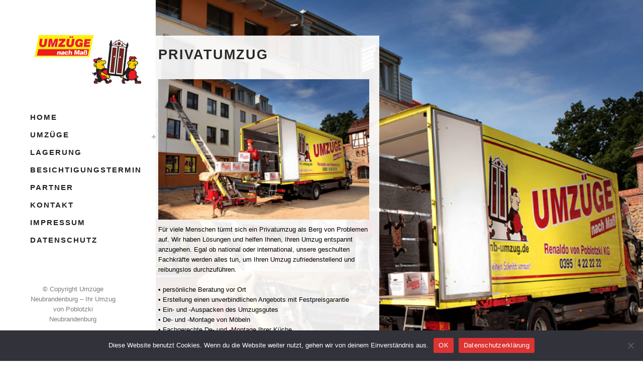

--- FILE ---
content_type: text/html; charset=UTF-8
request_url: https://www.nb-umzug.de/privatumzug/
body_size: 15993
content:
<!DOCTYPE html><html lang="de"><head><meta charset="UTF-8" /><meta name="viewport" content="width=device-width,initial-scale=1,user-scalable=no"><link rel="profile" href="https://gmpg.org/xfn/11" /><link rel="pingback" href="https://www.nb-umzug.de/xmlrpc.php" /><meta name='robots' content='index, follow, max-image-preview:large, max-snippet:-1, max-video-preview:-1' /><title>Privatumzug - Umzüge Neubrandenburg</title><link rel="canonical" href="https://www.nb-umzug.de/privatumzug/" /><meta property="og:locale" content="de_DE" /><meta property="og:type" content="article" /><meta property="og:title" content="Privatumzug - Umzüge Neubrandenburg" /><meta property="og:url" content="https://www.nb-umzug.de/privatumzug/" /><meta property="og:site_name" content="Umzüge Neubrandenburg" /><meta property="article:modified_time" content="2020-09-03T16:16:20+00:00" /><meta property="og:image" content="https://www.nb-umzug.de/wp-content/uploads/2020/09/IMG_1217_Ausschnitt-Kopie-430x287-1.jpg" /><meta name="twitter:card" content="summary_large_image" /><meta name="twitter:label1" content="Geschätzte Lesezeit" /><meta name="twitter:data1" content="1 Minute" /> <script type="application/ld+json" class="yoast-schema-graph">{"@context":"https://schema.org","@graph":[{"@type":"WebPage","@id":"https://www.nb-umzug.de/privatumzug/","url":"https://www.nb-umzug.de/privatumzug/","name":"Privatumzug - Umzüge Neubrandenburg","isPartOf":{"@id":"https://www.nb-umzug.de/#website"},"primaryImageOfPage":{"@id":"https://www.nb-umzug.de/privatumzug/#primaryimage"},"image":{"@id":"https://www.nb-umzug.de/privatumzug/#primaryimage"},"thumbnailUrl":"https://www.nb-umzug.de/wp-content/uploads/2020/09/IMG_1217_Ausschnitt-Kopie-430x287-1.jpg","datePublished":"2020-09-01T20:09:56+00:00","dateModified":"2020-09-03T16:16:20+00:00","breadcrumb":{"@id":"https://www.nb-umzug.de/privatumzug/#breadcrumb"},"inLanguage":"de","potentialAction":[{"@type":"ReadAction","target":["https://www.nb-umzug.de/privatumzug/"]}]},{"@type":"ImageObject","inLanguage":"de","@id":"https://www.nb-umzug.de/privatumzug/#primaryimage","url":"https://www.nb-umzug.de/wp-content/uploads/2020/09/IMG_1217_Ausschnitt-Kopie-430x287-1.jpg","contentUrl":"https://www.nb-umzug.de/wp-content/uploads/2020/09/IMG_1217_Ausschnitt-Kopie-430x287-1.jpg"},{"@type":"BreadcrumbList","@id":"https://www.nb-umzug.de/privatumzug/#breadcrumb","itemListElement":[{"@type":"ListItem","position":1,"name":"Startseite","item":"https://www.nb-umzug.de/"},{"@type":"ListItem","position":2,"name":"Privatumzug"}]},{"@type":"WebSite","@id":"https://www.nb-umzug.de/#website","url":"https://www.nb-umzug.de/","name":"Umzüge Neubrandenburg","description":"Ihr Umzug von Poblotzki Neubrandenburg","potentialAction":[{"@type":"SearchAction","target":{"@type":"EntryPoint","urlTemplate":"https://www.nb-umzug.de/?s={search_term_string}"},"query-input":{"@type":"PropertyValueSpecification","valueRequired":true,"valueName":"search_term_string"}}],"inLanguage":"de"}]}</script> <link rel="alternate" type="application/rss+xml" title="Umzüge Neubrandenburg &raquo; Feed" href="https://www.nb-umzug.de/feed/" /><link rel="alternate" type="application/rss+xml" title="Umzüge Neubrandenburg &raquo; Kommentar-Feed" href="https://www.nb-umzug.de/comments/feed/" /><link rel="alternate" title="oEmbed (JSON)" type="application/json+oembed" href="https://www.nb-umzug.de/wp-json/oembed/1.0/embed?url=https%3A%2F%2Fwww.nb-umzug.de%2Fprivatumzug%2F" /><link rel="alternate" title="oEmbed (XML)" type="text/xml+oembed" href="https://www.nb-umzug.de/wp-json/oembed/1.0/embed?url=https%3A%2F%2Fwww.nb-umzug.de%2Fprivatumzug%2F&#038;format=xml" /><style id='wp-img-auto-sizes-contain-inline-css' type='text/css'>img:is([sizes=auto i],[sizes^="auto," i]){contain-intrinsic-size:3000px 1500px}
/*# sourceURL=wp-img-auto-sizes-contain-inline-css */</style><style id='wp-emoji-styles-inline-css' type='text/css'>img.wp-smiley, img.emoji {
		display: inline !important;
		border: none !important;
		box-shadow: none !important;
		height: 1em !important;
		width: 1em !important;
		margin: 0 0.07em !important;
		vertical-align: -0.1em !important;
		background: none !important;
		padding: 0 !important;
	}
/*# sourceURL=wp-emoji-styles-inline-css */</style><style id='wp-block-library-inline-css' type='text/css'>:root{--wp-block-synced-color:#7a00df;--wp-block-synced-color--rgb:122,0,223;--wp-bound-block-color:var(--wp-block-synced-color);--wp-editor-canvas-background:#ddd;--wp-admin-theme-color:#007cba;--wp-admin-theme-color--rgb:0,124,186;--wp-admin-theme-color-darker-10:#006ba1;--wp-admin-theme-color-darker-10--rgb:0,107,160.5;--wp-admin-theme-color-darker-20:#005a87;--wp-admin-theme-color-darker-20--rgb:0,90,135;--wp-admin-border-width-focus:2px}@media (min-resolution:192dpi){:root{--wp-admin-border-width-focus:1.5px}}.wp-element-button{cursor:pointer}:root .has-very-light-gray-background-color{background-color:#eee}:root .has-very-dark-gray-background-color{background-color:#313131}:root .has-very-light-gray-color{color:#eee}:root .has-very-dark-gray-color{color:#313131}:root .has-vivid-green-cyan-to-vivid-cyan-blue-gradient-background{background:linear-gradient(135deg,#00d084,#0693e3)}:root .has-purple-crush-gradient-background{background:linear-gradient(135deg,#34e2e4,#4721fb 50%,#ab1dfe)}:root .has-hazy-dawn-gradient-background{background:linear-gradient(135deg,#faaca8,#dad0ec)}:root .has-subdued-olive-gradient-background{background:linear-gradient(135deg,#fafae1,#67a671)}:root .has-atomic-cream-gradient-background{background:linear-gradient(135deg,#fdd79a,#004a59)}:root .has-nightshade-gradient-background{background:linear-gradient(135deg,#330968,#31cdcf)}:root .has-midnight-gradient-background{background:linear-gradient(135deg,#020381,#2874fc)}:root{--wp--preset--font-size--normal:16px;--wp--preset--font-size--huge:42px}.has-regular-font-size{font-size:1em}.has-larger-font-size{font-size:2.625em}.has-normal-font-size{font-size:var(--wp--preset--font-size--normal)}.has-huge-font-size{font-size:var(--wp--preset--font-size--huge)}.has-text-align-center{text-align:center}.has-text-align-left{text-align:left}.has-text-align-right{text-align:right}.has-fit-text{white-space:nowrap!important}#end-resizable-editor-section{display:none}.aligncenter{clear:both}.items-justified-left{justify-content:flex-start}.items-justified-center{justify-content:center}.items-justified-right{justify-content:flex-end}.items-justified-space-between{justify-content:space-between}.screen-reader-text{border:0;clip-path:inset(50%);height:1px;margin:-1px;overflow:hidden;padding:0;position:absolute;width:1px;word-wrap:normal!important}.screen-reader-text:focus{background-color:#ddd;clip-path:none;color:#444;display:block;font-size:1em;height:auto;left:5px;line-height:normal;padding:15px 23px 14px;text-decoration:none;top:5px;width:auto;z-index:100000}html :where(.has-border-color){border-style:solid}html :where([style*=border-top-color]){border-top-style:solid}html :where([style*=border-right-color]){border-right-style:solid}html :where([style*=border-bottom-color]){border-bottom-style:solid}html :where([style*=border-left-color]){border-left-style:solid}html :where([style*=border-width]){border-style:solid}html :where([style*=border-top-width]){border-top-style:solid}html :where([style*=border-right-width]){border-right-style:solid}html :where([style*=border-bottom-width]){border-bottom-style:solid}html :where([style*=border-left-width]){border-left-style:solid}html :where(img[class*=wp-image-]){height:auto;max-width:100%}:where(figure){margin:0 0 1em}html :where(.is-position-sticky){--wp-admin--admin-bar--position-offset:var(--wp-admin--admin-bar--height,0px)}@media screen and (max-width:600px){html :where(.is-position-sticky){--wp-admin--admin-bar--position-offset:0px}}

/*# sourceURL=wp-block-library-inline-css */</style><style id='global-styles-inline-css' type='text/css'>:root{--wp--preset--aspect-ratio--square: 1;--wp--preset--aspect-ratio--4-3: 4/3;--wp--preset--aspect-ratio--3-4: 3/4;--wp--preset--aspect-ratio--3-2: 3/2;--wp--preset--aspect-ratio--2-3: 2/3;--wp--preset--aspect-ratio--16-9: 16/9;--wp--preset--aspect-ratio--9-16: 9/16;--wp--preset--color--black: #000000;--wp--preset--color--cyan-bluish-gray: #abb8c3;--wp--preset--color--white: #ffffff;--wp--preset--color--pale-pink: #f78da7;--wp--preset--color--vivid-red: #cf2e2e;--wp--preset--color--luminous-vivid-orange: #ff6900;--wp--preset--color--luminous-vivid-amber: #fcb900;--wp--preset--color--light-green-cyan: #7bdcb5;--wp--preset--color--vivid-green-cyan: #00d084;--wp--preset--color--pale-cyan-blue: #8ed1fc;--wp--preset--color--vivid-cyan-blue: #0693e3;--wp--preset--color--vivid-purple: #9b51e0;--wp--preset--gradient--vivid-cyan-blue-to-vivid-purple: linear-gradient(135deg,rgb(6,147,227) 0%,rgb(155,81,224) 100%);--wp--preset--gradient--light-green-cyan-to-vivid-green-cyan: linear-gradient(135deg,rgb(122,220,180) 0%,rgb(0,208,130) 100%);--wp--preset--gradient--luminous-vivid-amber-to-luminous-vivid-orange: linear-gradient(135deg,rgb(252,185,0) 0%,rgb(255,105,0) 100%);--wp--preset--gradient--luminous-vivid-orange-to-vivid-red: linear-gradient(135deg,rgb(255,105,0) 0%,rgb(207,46,46) 100%);--wp--preset--gradient--very-light-gray-to-cyan-bluish-gray: linear-gradient(135deg,rgb(238,238,238) 0%,rgb(169,184,195) 100%);--wp--preset--gradient--cool-to-warm-spectrum: linear-gradient(135deg,rgb(74,234,220) 0%,rgb(151,120,209) 20%,rgb(207,42,186) 40%,rgb(238,44,130) 60%,rgb(251,105,98) 80%,rgb(254,248,76) 100%);--wp--preset--gradient--blush-light-purple: linear-gradient(135deg,rgb(255,206,236) 0%,rgb(152,150,240) 100%);--wp--preset--gradient--blush-bordeaux: linear-gradient(135deg,rgb(254,205,165) 0%,rgb(254,45,45) 50%,rgb(107,0,62) 100%);--wp--preset--gradient--luminous-dusk: linear-gradient(135deg,rgb(255,203,112) 0%,rgb(199,81,192) 50%,rgb(65,88,208) 100%);--wp--preset--gradient--pale-ocean: linear-gradient(135deg,rgb(255,245,203) 0%,rgb(182,227,212) 50%,rgb(51,167,181) 100%);--wp--preset--gradient--electric-grass: linear-gradient(135deg,rgb(202,248,128) 0%,rgb(113,206,126) 100%);--wp--preset--gradient--midnight: linear-gradient(135deg,rgb(2,3,129) 0%,rgb(40,116,252) 100%);--wp--preset--font-size--small: 13px;--wp--preset--font-size--medium: 20px;--wp--preset--font-size--large: 36px;--wp--preset--font-size--x-large: 42px;--wp--preset--spacing--20: 0.44rem;--wp--preset--spacing--30: 0.67rem;--wp--preset--spacing--40: 1rem;--wp--preset--spacing--50: 1.5rem;--wp--preset--spacing--60: 2.25rem;--wp--preset--spacing--70: 3.38rem;--wp--preset--spacing--80: 5.06rem;--wp--preset--shadow--natural: 6px 6px 9px rgba(0, 0, 0, 0.2);--wp--preset--shadow--deep: 12px 12px 50px rgba(0, 0, 0, 0.4);--wp--preset--shadow--sharp: 6px 6px 0px rgba(0, 0, 0, 0.2);--wp--preset--shadow--outlined: 6px 6px 0px -3px rgb(255, 255, 255), 6px 6px rgb(0, 0, 0);--wp--preset--shadow--crisp: 6px 6px 0px rgb(0, 0, 0);}:where(.is-layout-flex){gap: 0.5em;}:where(.is-layout-grid){gap: 0.5em;}body .is-layout-flex{display: flex;}.is-layout-flex{flex-wrap: wrap;align-items: center;}.is-layout-flex > :is(*, div){margin: 0;}body .is-layout-grid{display: grid;}.is-layout-grid > :is(*, div){margin: 0;}:where(.wp-block-columns.is-layout-flex){gap: 2em;}:where(.wp-block-columns.is-layout-grid){gap: 2em;}:where(.wp-block-post-template.is-layout-flex){gap: 1.25em;}:where(.wp-block-post-template.is-layout-grid){gap: 1.25em;}.has-black-color{color: var(--wp--preset--color--black) !important;}.has-cyan-bluish-gray-color{color: var(--wp--preset--color--cyan-bluish-gray) !important;}.has-white-color{color: var(--wp--preset--color--white) !important;}.has-pale-pink-color{color: var(--wp--preset--color--pale-pink) !important;}.has-vivid-red-color{color: var(--wp--preset--color--vivid-red) !important;}.has-luminous-vivid-orange-color{color: var(--wp--preset--color--luminous-vivid-orange) !important;}.has-luminous-vivid-amber-color{color: var(--wp--preset--color--luminous-vivid-amber) !important;}.has-light-green-cyan-color{color: var(--wp--preset--color--light-green-cyan) !important;}.has-vivid-green-cyan-color{color: var(--wp--preset--color--vivid-green-cyan) !important;}.has-pale-cyan-blue-color{color: var(--wp--preset--color--pale-cyan-blue) !important;}.has-vivid-cyan-blue-color{color: var(--wp--preset--color--vivid-cyan-blue) !important;}.has-vivid-purple-color{color: var(--wp--preset--color--vivid-purple) !important;}.has-black-background-color{background-color: var(--wp--preset--color--black) !important;}.has-cyan-bluish-gray-background-color{background-color: var(--wp--preset--color--cyan-bluish-gray) !important;}.has-white-background-color{background-color: var(--wp--preset--color--white) !important;}.has-pale-pink-background-color{background-color: var(--wp--preset--color--pale-pink) !important;}.has-vivid-red-background-color{background-color: var(--wp--preset--color--vivid-red) !important;}.has-luminous-vivid-orange-background-color{background-color: var(--wp--preset--color--luminous-vivid-orange) !important;}.has-luminous-vivid-amber-background-color{background-color: var(--wp--preset--color--luminous-vivid-amber) !important;}.has-light-green-cyan-background-color{background-color: var(--wp--preset--color--light-green-cyan) !important;}.has-vivid-green-cyan-background-color{background-color: var(--wp--preset--color--vivid-green-cyan) !important;}.has-pale-cyan-blue-background-color{background-color: var(--wp--preset--color--pale-cyan-blue) !important;}.has-vivid-cyan-blue-background-color{background-color: var(--wp--preset--color--vivid-cyan-blue) !important;}.has-vivid-purple-background-color{background-color: var(--wp--preset--color--vivid-purple) !important;}.has-black-border-color{border-color: var(--wp--preset--color--black) !important;}.has-cyan-bluish-gray-border-color{border-color: var(--wp--preset--color--cyan-bluish-gray) !important;}.has-white-border-color{border-color: var(--wp--preset--color--white) !important;}.has-pale-pink-border-color{border-color: var(--wp--preset--color--pale-pink) !important;}.has-vivid-red-border-color{border-color: var(--wp--preset--color--vivid-red) !important;}.has-luminous-vivid-orange-border-color{border-color: var(--wp--preset--color--luminous-vivid-orange) !important;}.has-luminous-vivid-amber-border-color{border-color: var(--wp--preset--color--luminous-vivid-amber) !important;}.has-light-green-cyan-border-color{border-color: var(--wp--preset--color--light-green-cyan) !important;}.has-vivid-green-cyan-border-color{border-color: var(--wp--preset--color--vivid-green-cyan) !important;}.has-pale-cyan-blue-border-color{border-color: var(--wp--preset--color--pale-cyan-blue) !important;}.has-vivid-cyan-blue-border-color{border-color: var(--wp--preset--color--vivid-cyan-blue) !important;}.has-vivid-purple-border-color{border-color: var(--wp--preset--color--vivid-purple) !important;}.has-vivid-cyan-blue-to-vivid-purple-gradient-background{background: var(--wp--preset--gradient--vivid-cyan-blue-to-vivid-purple) !important;}.has-light-green-cyan-to-vivid-green-cyan-gradient-background{background: var(--wp--preset--gradient--light-green-cyan-to-vivid-green-cyan) !important;}.has-luminous-vivid-amber-to-luminous-vivid-orange-gradient-background{background: var(--wp--preset--gradient--luminous-vivid-amber-to-luminous-vivid-orange) !important;}.has-luminous-vivid-orange-to-vivid-red-gradient-background{background: var(--wp--preset--gradient--luminous-vivid-orange-to-vivid-red) !important;}.has-very-light-gray-to-cyan-bluish-gray-gradient-background{background: var(--wp--preset--gradient--very-light-gray-to-cyan-bluish-gray) !important;}.has-cool-to-warm-spectrum-gradient-background{background: var(--wp--preset--gradient--cool-to-warm-spectrum) !important;}.has-blush-light-purple-gradient-background{background: var(--wp--preset--gradient--blush-light-purple) !important;}.has-blush-bordeaux-gradient-background{background: var(--wp--preset--gradient--blush-bordeaux) !important;}.has-luminous-dusk-gradient-background{background: var(--wp--preset--gradient--luminous-dusk) !important;}.has-pale-ocean-gradient-background{background: var(--wp--preset--gradient--pale-ocean) !important;}.has-electric-grass-gradient-background{background: var(--wp--preset--gradient--electric-grass) !important;}.has-midnight-gradient-background{background: var(--wp--preset--gradient--midnight) !important;}.has-small-font-size{font-size: var(--wp--preset--font-size--small) !important;}.has-medium-font-size{font-size: var(--wp--preset--font-size--medium) !important;}.has-large-font-size{font-size: var(--wp--preset--font-size--large) !important;}.has-x-large-font-size{font-size: var(--wp--preset--font-size--x-large) !important;}
/*# sourceURL=global-styles-inline-css */</style><style id='classic-theme-styles-inline-css' type='text/css'>/*! This file is auto-generated */
.wp-block-button__link{color:#fff;background-color:#32373c;border-radius:9999px;box-shadow:none;text-decoration:none;padding:calc(.667em + 2px) calc(1.333em + 2px);font-size:1.125em}.wp-block-file__button{background:#32373c;color:#fff;text-decoration:none}
/*# sourceURL=/wp-includes/css/classic-themes.min.css */</style><link rel='stylesheet' id='contact-form-7-css' href='https://www.nb-umzug.de/wp-content/cache/autoptimize/autoptimize_single_64ac31699f5326cb3c76122498b76f66.php?ver=6.1.4' type='text/css' media='all' /><link rel='stylesheet' id='cookie-notice-front-css' href='https://www.nb-umzug.de/wp-content/plugins/cookie-notice/css/front.min.css?ver=2.5.11' type='text/css' media='all' /><link rel='stylesheet' id='mediaelement-css' href='https://www.nb-umzug.de/wp-includes/js/mediaelement/mediaelementplayer-legacy.min.css?ver=4.2.17' type='text/css' media='all' /><link rel='stylesheet' id='wp-mediaelement-css' href='https://www.nb-umzug.de/wp-includes/js/mediaelement/wp-mediaelement.min.css?ver=6.9' type='text/css' media='all' /><link rel='stylesheet' id='bridge-default-style-css' href='https://www.nb-umzug.de/wp-content/themes/bridge/style.css?ver=6.9' type='text/css' media='all' /><link rel='stylesheet' id='bridge-qode-font_awesome-css' href='https://www.nb-umzug.de/wp-content/themes/bridge/css/font-awesome/css/font-awesome.min.css?ver=6.9' type='text/css' media='all' /><link rel='stylesheet' id='bridge-qode-font_elegant-css' href='https://www.nb-umzug.de/wp-content/themes/bridge/css/elegant-icons/style.min.css?ver=6.9' type='text/css' media='all' /><link rel='stylesheet' id='bridge-qode-linea_icons-css' href='https://www.nb-umzug.de/wp-content/cache/autoptimize/autoptimize_single_18513056c4a412491127bc1cee55d372.php?ver=6.9' type='text/css' media='all' /><link rel='stylesheet' id='bridge-qode-dripicons-css' href='https://www.nb-umzug.de/wp-content/cache/autoptimize/autoptimize_single_ab8ea68709d00ef86407d9a2682230e7.php?ver=6.9' type='text/css' media='all' /><link rel='stylesheet' id='bridge-qode-kiko-css' href='https://www.nb-umzug.de/wp-content/cache/autoptimize/autoptimize_single_6c57a29d2a8db90d38f421cffbba9dc5.php?ver=6.9' type='text/css' media='all' /><link rel='stylesheet' id='bridge-qode-font_awesome_5-css' href='https://www.nb-umzug.de/wp-content/themes/bridge/css/font-awesome-5/css/font-awesome-5.min.css?ver=6.9' type='text/css' media='all' /><link rel='stylesheet' id='bridge-stylesheet-css' href='https://www.nb-umzug.de/wp-content/themes/bridge/css/stylesheet.min.css?ver=6.9' type='text/css' media='all' /><style id='bridge-stylesheet-inline-css' type='text/css'>.page-id-441.disabled_footer_top .footer_top_holder, .page-id-441.disabled_footer_bottom .footer_bottom_holder { display: none;}


/*# sourceURL=bridge-stylesheet-inline-css */</style><link rel='stylesheet' id='bridge-print-css' href='https://www.nb-umzug.de/wp-content/cache/autoptimize/autoptimize_single_4fe1858c1704416657e621748bc941d7.php?ver=6.9' type='text/css' media='all' /><link rel='stylesheet' id='bridge-style-dynamic-css' href='https://www.nb-umzug.de/wp-content/themes/bridge/css/style_dynamic_callback.php?ver=6.9' type='text/css' media='all' /><link rel='stylesheet' id='bridge-responsive-css' href='https://www.nb-umzug.de/wp-content/themes/bridge/css/responsive.min.css?ver=6.9' type='text/css' media='all' /><link rel='stylesheet' id='bridge-style-dynamic-responsive-css' href='https://www.nb-umzug.de/wp-content/themes/bridge/css/style_dynamic_responsive_callback.php?ver=6.9' type='text/css' media='all' /><style id='bridge-style-dynamic-responsive-inline-css' type='text/css'>h6 a:hover, a:hover {
color: #2b2927;
}

.qode-pl-holder .qode-pli .qode-pli-category a {
    font-size: 15px;
    color: #7b7b7b;
}

a:hover, p a:hover {
color: #2b2927;
}


.qode-pl-holder .qode-pli .qode-pli-price {
    color: #212121;
    font-size: 17px;
    font-family: EB Garamond;
    font-style: italic;
    letter-spacing: 0;
}

.qode-pl-holder .qode-pli .qode-pli-title {
    margin: 0 0 -6px;
}

.projects_masonry_holder.portfolio_masonry_gallery_with_space .portfolio_masonry_item {
    padding: 5px;
}

.projects_holder article span.text_holder, .projects_masonry_holder .text_holder {
    background-color: rgba(255,255, 255, 0.9);
}

.portfolio_main_holder .project_category, .projects_masonry_holder article .project_category {
    color: #868686;
    font-family: EB Garamond;
    font-style: italic;
    font-size: 17px;
    letter-spacing: 0;
    margin-bottom: 6px;
}

.q_icon_with_title .icon_with_title_link {
margin: 0px 0 0;
}

.q_icon_with_title.tiny .icon_text_holder {
    padding: 0px 0 0px 30px;
}

.fa-lg {
    line-height: 28px;
}

.cf7_custom_style_1 textarea.wpcf7-form-control.wpcf7-textarea {
    border-left: 1px solid #e1e1e1;
    border-top: 1px solid #e1e1e1;
    border-right: 1px solid #e1e1e1;
    margin-top: 33px;
    margin-bottom: 19px;
}

nav.vertical_menu {
    margin: 49px 0 0;
}


aside.vertical_menu_area .vertical_menu_area_widget_holder {
    position: absolute;
    bottom: 0;
    padding-bottom: 31px;
    text-align: center;
    left: 44%;
   transform: translateX(-45%);
}


aside.vertical_menu_area {
    width: 310px;
    padding: 70px 0px 0 60px;
}

.qode-pl-holder .qode-pli .qode-pli-price{
float: right;
position: absolute;
right: 1px;
top: 0;
}

.qode-pl-holder .qode-pli .qode-pli-add-to-cart{
right: 0;
top: 0;
left: auto;
}

.qode-pl-holder.qode-info-below-image .qode-pli:hover .qode-pli-text-wrapper .qode-pli-add-to-cart{
transform: translateX(0);
}

.qode-pl-holder .qode-pli-text-wrapper{
overflow: hidden;
}
.projects_masonry_holder .text_holder .text_inner .hover_feature_holder_title_inner{
display: flex;
flex-direction: column-reverse;
}

.qode-pl-holder.qode-info-below-image .qode-pli .qode-pli-text-wrapper .qode-pli-add-to-cart a:hover {
    color: #b26b53;
}

@media only screen and (min-width: 1025px) and (max-width: 1440px){
.vertical_menu_enabled .container_inner, .vertical_menu_enabled .qode_elementor_container_inner{
width: 950px;
}
}

@media only screen and (min-width: 1001px) and (max-width: 1024px){
.vertical_menu_enabled .container_inner, .vertical_menu_enabled .qode_elementor_container_inner{
width: 600px;
}
}

.vertical_menu_enabled .content .container, .vertical_menu_enabled .full_width, .vertical_menu_enabled .q_slider, .vertical_menu_enabled .title_outer, .vertical_menu_enabled footer{
padding-left: 310px;
}

.q_social_icon_holder:hover .simple_social{
color: #7b7b7b !important;
}

.qode-pl-holder .qode-pli-inner .qode-pli-image .qode-pli-new-product, .qode-pl-holder .qode-pli-inner .qode-pli-image .qode-pli-onsale, .qode-pl-holder .qode-pli-inner .qode-pli-image .qode-pli-out-of-stock{
width: 46px;
height: 46px;
line-height: 46px;;
border-radius: 50%;
border: 1px solid #b26b53;
font-size: 16px;
color: #b26b53;
font-style: italic;
font-family: EB Garamond;
top: 24px;
right: 25px;
}

.woocommerce div.product .summary p.price, .woocommerce div.product .summary p.price span.amount {
padding-bottom: 15px;
}

.woocommerce .quantity .minus, .woocommerce #content .quantity .minus, .woocommerce-page .quantity .minus, .woocommerce-page #content .quantity .minus, .woocommerce .quantity .plus, .woocommerce #content .quantity .plus, .woocommerce-page .quantity .plus, .woocommerce-page #content .quantity .plus {
    border: 1px solid #bcbcbc;
    border-radius: 0;
    height: 53px;
    width: 53px;

}

.woocommerce div.product .cart .quantity {
    padding-top: 0px;
}

.q_accordion_holder.accordion.boxed .ui-accordion-header {
    text-align: left;
    padding-left: 20px;
    letter-spacing: 2px;
}


.woocommerce .product .onsale:not(.out-of-stock-button), .woocommerce .product .single-onsale{
border: 1px solid #b26b53;
}

.qode-pl-holder .qode-pli .qode-pli-add-to-cart {
    font-family: EB Garamond, sans-serif;
    font-size: 17px;
    letter-spacing: 0;
    font-weight: 400;
    text-transform: none;
    font-style: italic;
    color: #212121;
}

.qode-pl-holder .qode-pli .qode-pli-add-to-cart a {
    color: #212121;
}


.woocommerce div.product .summary p.price, .woocommerce div.product .summary p.price span.amount {
    padding-bottom: 31px;
}

.woocommerce div.product .cart, .woocommerce div.product .product_meta {
    margin: 41px 0;
}


.woocommerce div.product div.product_meta > span a:hover {
    color: #7b7b7b !important;
}


.woocommerce .product .images {
    margin-bottom: 95px;
}

.woocommerce div.product div.product_meta>.social_share_list_holder>span, .woocommerce div.product div.product_meta>span {
    font-weight: 600;
    color: #212121;
    font-size: 12px;
    line-height: 24px;
    letter-spacing: 2px;
    text-transform: uppercase;
    font-family: 'Josefin Sans', sans-serif;
}

div.wpcf7-response-output.wpcf7-mail-sent-ok {
    background-color: #b26b53;
}

div.wpcf7-response-output {
        font-weight: 300;
        text-transform: none;
}

.woocommerce #submit:hover {
    border-color: #b26b53;
    background-color: #fff;
}

.woocommerce #submit:hover {
    color: #b26b53;
}

.woocommerce #content .quantity input.qty, .woocommerce .quantity input.qty, .woocommerce-page #content .quantity input.qty, .woocommerce-page .quantity input.qty {
    font-family: 'Josefin Sans', sans-serif;
    font-weight: 400;
    sont-size: 14px;
    line-height: 26px;
}

.woocommerce input[type='text']:not(.qode_search_field), .woocommerce-page input[type='text']:not(.qode_search_field) {
    color: #212121;
    font-size: 18px;
    line-height: 28px;
    font-style: italic;
    font-family: "EB Garamond", sans-serif
}

.woocommerce ul.products li.product .add-to-cart-button {
    padding: 0 50px;
}

.woocommerce div.product div.product_meta>span a {
    font-weight: 400;
    font-family: 'Open Sans', sans-serif;
    font-size: 15px;
    line-height: 27px;
    letter-spacing: 0;
}

h2.woocommerce-Reviews-title {
    letter-spacing: 2px;
}

span.sku {
    font-weight: 400;
    font-family: 'Open Sans', sans-serif;
    font-size: 15px;
    line-height: 27px;
    letter-spacing: 0; 
}

.portfolio_single h3 {
    margin: 0 0 8px;
    font-family: 'Josefin Sans', sans-serif;
    font-size: 27px;
    line-height: 37px;
    font-style: normal;
    font-weight: 400;
    letter-spacing: 5px;
    text-transform: uppercase;
    color: #2b2927;
}

.woocommerce div.product div.product_meta>span a, .woocommerce div.product div.product_meta>span span{
    font-weight: 400;
}

.portfolio_navigation .portfolio_next a, .portfolio_navigation .portfolio_prev a{
border-width: 1px;
border-radius: 50%;
color: #b26b53;
border: 1px solid #b26b53;
}

.portfolio_navigation .portfolio_next a i{
position: relative;
right: -1px;
}

.portfolio_navigation .portfolio_prev a i{
position: relative;
left: -1px;
}

.portfolio_navigation .portfolio_next a:hover {
        background-color: #b26b53;
        border-color: #b26b53;
        color: #fff;
}

.portfolio_navigation .portfolio_prev a:hover {
        background-color: #b26b53;
        border-color: #b26b53;
        color: #fff;
}

/*# sourceURL=bridge-style-dynamic-responsive-inline-css */</style><link rel='stylesheet' id='bridge-vertical-responsive-css' href='https://www.nb-umzug.de/wp-content/themes/bridge/css/vertical_responsive.min.css?ver=6.9' type='text/css' media='all' /><link rel='stylesheet' id='js_composer_front-css' href='https://www.nb-umzug.de/wp-content/plugins/js_composer/assets/css/js_composer.min.css?ver=8.6.1' type='text/css' media='all' /><link rel='stylesheet' id='bridge-core-dashboard-style-css' href='https://www.nb-umzug.de/wp-content/plugins/bridge-core/modules/core-dashboard/assets/css/core-dashboard.min.css?ver=6.9' type='text/css' media='all' /><link rel='stylesheet' id='call-now-button-modern-style-css' href='https://www.nb-umzug.de/wp-content/cache/autoptimize/autoptimize_single_94ffc94f562c6e0c9a9553fe3c8ff331.php?ver=1.5.5' type='text/css' media='all' /> <script defer id="cookie-notice-front-js-before" src="[data-uri]"></script> <script defer type="text/javascript" src="https://www.nb-umzug.de/wp-content/plugins/cookie-notice/js/front.min.js?ver=2.5.11" id="cookie-notice-front-js"></script> <script type="text/javascript" src="https://www.nb-umzug.de/wp-includes/js/jquery/jquery.min.js?ver=3.7.1" id="jquery-core-js"></script> <script defer type="text/javascript" src="https://www.nb-umzug.de/wp-includes/js/jquery/jquery-migrate.min.js?ver=3.4.1" id="jquery-migrate-js"></script> <script defer src="data:text/javascript;base64,"></script><link rel="https://api.w.org/" href="https://www.nb-umzug.de/wp-json/" /><link rel="alternate" title="JSON" type="application/json" href="https://www.nb-umzug.de/wp-json/wp/v2/pages/441" /><link rel="EditURI" type="application/rsd+xml" title="RSD" href="https://www.nb-umzug.de/xmlrpc.php?rsd" /><meta name="generator" content="WordPress 6.9" /><link rel='shortlink' href='https://www.nb-umzug.de/?p=441' /><style type="text/css">.recentcomments a{display:inline !important;padding:0 !important;margin:0 !important;}</style><meta name="generator" content="Powered by WPBakery Page Builder - drag and drop page builder for WordPress."/><meta name="generator" content="Powered by Slider Revolution 6.7.39 - responsive, Mobile-Friendly Slider Plugin for WordPress with comfortable drag and drop interface." /><link rel="icon" href="https://www.nb-umzug.de/wp-content/uploads/2020/09/cropped-Screenshot_2-32x32.png" sizes="32x32" /><link rel="icon" href="https://www.nb-umzug.de/wp-content/uploads/2020/09/cropped-Screenshot_2-192x192.png" sizes="192x192" /><link rel="apple-touch-icon" href="https://www.nb-umzug.de/wp-content/uploads/2020/09/cropped-Screenshot_2-180x180.png" /><meta name="msapplication-TileImage" content="https://www.nb-umzug.de/wp-content/uploads/2020/09/cropped-Screenshot_2-270x270.png" /><style type="text/css" id="wp-custom-css">nav.vertical_menu > ul > li > a {
    color: #212121;
    /* font-family: popin; */
    font-family: 'Poppins', sans-serif;
    font-size: 15px;
    font-style: normal;
    font-weight: 600;
    line-height: 35px;
	letter-spacing: 2px;}</style><style type="text/css" data-type="vc_shortcodes-custom-css">.vc_custom_1599149778288{padding-top: 50px !important;padding-bottom: 50px !important;background-image: url(https://www.nb-umzug.de/wp-content/uploads/2020/09/privatumzug.jpg?id=470) !important;}.vc_custom_1598990991323{padding-top: 20px !important;padding-right: 20px !important;padding-bottom: 20px !important;padding-left: 20px !important;background-color: rgba(255,255,255,0.91) !important;*background-color: rgb(255,255,255) !important;}</style><noscript><style>.wpb_animate_when_almost_visible { opacity: 1; }</style></noscript><link rel='stylesheet' id='rs-plugin-settings-css' href='https://www.nb-umzug.de/wp-content/cache/autoptimize/autoptimize_single_08f3fa5cd7040c88c7ddf43deadde2a9.php?ver=6.7.39' type='text/css' media='all' /><style id='rs-plugin-settings-inline-css' type='text/css'>#rs-demo-id {}
/*# sourceURL=rs-plugin-settings-inline-css */</style></head><body class="wp-singular page-template page-template-full_screen page-template-full_screen-php page page-id-441 wp-theme-bridge bridge-core-3.3.1 cookies-not-set  vertical_menu_enabled qode-title-hidden qode_grid_1200 side_area_uncovered_from_content transparent_content qode-theme-ver-30.8.1 qode-theme-bridge disabled_footer_top disabled_footer_bottom qode_header_in_grid wpb-js-composer js-comp-ver-8.6.1 vc_responsive" itemscope itemtype="http://schema.org/WebPage"><section class="side_menu right "> <a href="#" target="_self" class="close_side_menu "> </a></section><div class="wrapper"><div class="wrapper_inner"><aside class="vertical_menu_area with_scroll  " ><div class="vertical_menu_area_inner"><div class="vertical_area_background" ></div><div class="vertical_logo_wrapper" ><div class="q_logo_vertical"> <a itemprop="url" href="https://www.nb-umzug.de/" > <img itemprop="image" class="normal" src="https://www.nb-umzug.de/wp-content/uploads/2020/09/logo.jpg" alt="Logo"> <img itemprop="image" class="light" src="https://www.nb-umzug.de/wp-content/uploads/2020/09/logo.jpg" alt="Logo"/> <img itemprop="image" class="dark" src="https://www.nb-umzug.de/wp-content/uploads/2020/09/logo.jpg" alt="Logo"/> </a></div></div><nav class="vertical_menu dropdown_animation vertical_menu_toggle"><ul id="menu-main-menu" class=""><li id="nav-menu-item-301" class="menu-item menu-item-type-post_type menu-item-object-page menu-item-home  narrow"><a href="https://www.nb-umzug.de/" class=""><i class="menu_icon blank fa"></i><span>Home</span><span class="plus"></span></a></li><li id="nav-menu-item-412" class="menu-item menu-item-type-post_type menu-item-object-page current-menu-ancestor current-menu-parent current_page_parent current_page_ancestor menu-item-has-children active has_sub narrow"><a href="https://www.nb-umzug.de/umzuge/" class=" current "><i class="menu_icon blank fa"></i><span>Umzüge</span><span class="plus"></span></a><div class="second"><div class="inner"><ul><li id="nav-menu-item-452" class="menu-item menu-item-type-post_type menu-item-object-page current-menu-item page_item page-item-441 current_page_item "><a href="https://www.nb-umzug.de/privatumzug/" class=""><i class="menu_icon blank fa"></i><span>Privatumzug</span><span class="plus"></span></a></li><li id="nav-menu-item-451" class="menu-item menu-item-type-post_type menu-item-object-page "><a href="https://www.nb-umzug.de/buro-und-firmenumzug/" class=""><i class="menu_icon blank fa"></i><span>Büro- und Firmenumzug</span><span class="plus"></span></a></li><li id="nav-menu-item-450" class="menu-item menu-item-type-post_type menu-item-object-page "><a href="https://www.nb-umzug.de/spezialtransporte/" class=""><i class="menu_icon blank fa"></i><span>Spezialtransporte</span><span class="plus"></span></a></li></ul></div></div></li><li id="nav-menu-item-411" class="menu-item menu-item-type-post_type menu-item-object-page  narrow"><a href="https://www.nb-umzug.de/lagerung/" class=""><i class="menu_icon blank fa"></i><span>Lagerung</span><span class="plus"></span></a></li><li id="nav-menu-item-410" class="menu-item menu-item-type-post_type menu-item-object-page  narrow"><a href="https://www.nb-umzug.de/besichtigungstermin/" class=""><i class="menu_icon blank fa"></i><span>Besichtigungstermin</span><span class="plus"></span></a></li><li id="nav-menu-item-409" class="menu-item menu-item-type-post_type menu-item-object-page  narrow"><a href="https://www.nb-umzug.de/partner/" class=""><i class="menu_icon blank fa"></i><span>Partner</span><span class="plus"></span></a></li><li id="nav-menu-item-408" class="menu-item menu-item-type-post_type menu-item-object-page  narrow"><a href="https://www.nb-umzug.de/kontakt/" class=""><i class="menu_icon blank fa"></i><span>Kontakt</span><span class="plus"></span></a></li><li id="nav-menu-item-407" class="menu-item menu-item-type-post_type menu-item-object-page  narrow"><a href="https://www.nb-umzug.de/impressum/" class=""><i class="menu_icon blank fa"></i><span>Impressum</span><span class="plus"></span></a></li><li id="nav-menu-item-406" class="menu-item menu-item-type-post_type menu-item-object-page  narrow"><a href="https://www.nb-umzug.de/datenschutz/" class=""><i class="menu_icon blank fa"></i><span>Datenschutz</span><span class="plus"></span></a></li></ul></nav><div class="vertical_menu_area_widget_holder"><div id="text-2" class="widget widget_text"><div class="textwidget"><p><span class="copyright">© Copyright <a href="https://www.nb-umzug.de/">Umzüge Neubrandenburg &#8211; Ihr Umzug von Poblotzki Neubrandenburg</a></span></p></div></div></div></div></aside><header class="page_header   regular   "><div class="header_inner clearfix"><div class="header_bottom clearfix" style='' ><div class="container"><div class="container_inner clearfix"><div class="header_inner_left"><div class="mobile_menu_button"> <span> <i class="qode_icon_font_awesome fa fa-bars " ></i> </span></div><div class="logo_wrapper" ><div class="q_logo"> <a itemprop="url" href="https://www.nb-umzug.de/" > <img itemprop="image" class="normal" src="https://www.nb-umzug.de/wp-content/uploads/2020/09/logo.jpg" alt="Logo"> <img itemprop="image" class="light" src="https://www.nb-umzug.de/wp-content/uploads/2020/09/logo.jpg" alt="Logo"/> <img itemprop="image" class="dark" src="https://www.nb-umzug.de/wp-content/uploads/2020/09/logo.jpg" alt="Logo"/> <img itemprop="image" class="sticky" src="https://www.nb-umzug.de/wp-content/uploads/2020/09/logo.jpg" alt="Logo"/> <img itemprop="image" class="mobile" src="https://www.nb-umzug.de/wp-content/uploads/2020/09/logo.jpg" alt="Logo"/> </a></div></div></div></div></div><nav class="mobile_menu"><ul id="menu-main-menu-1" class=""><li id="mobile-menu-item-301" class="menu-item menu-item-type-post_type menu-item-object-page menu-item-home "><a href="https://www.nb-umzug.de/" class=""><span>Home</span></a><span class="mobile_arrow"><i class="fa fa-angle-right"></i><i class="fa fa-angle-down"></i></span></li><li id="mobile-menu-item-412" class="menu-item menu-item-type-post_type menu-item-object-page current-menu-ancestor current-menu-parent current_page_parent current_page_ancestor menu-item-has-children active has_sub"><a href="https://www.nb-umzug.de/umzuge/" class=" current "><span>Umzüge</span></a><span class="mobile_arrow"><i class="fa fa-angle-right"></i><i class="fa fa-angle-down"></i></span><ul class="sub_menu"><li id="mobile-menu-item-452" class="menu-item menu-item-type-post_type menu-item-object-page current-menu-item page_item page-item-441 current_page_item "><a href="https://www.nb-umzug.de/privatumzug/" class=""><span>Privatumzug</span></a><span class="mobile_arrow"><i class="fa fa-angle-right"></i><i class="fa fa-angle-down"></i></span></li><li id="mobile-menu-item-451" class="menu-item menu-item-type-post_type menu-item-object-page "><a href="https://www.nb-umzug.de/buro-und-firmenumzug/" class=""><span>Büro- und Firmenumzug</span></a><span class="mobile_arrow"><i class="fa fa-angle-right"></i><i class="fa fa-angle-down"></i></span></li><li id="mobile-menu-item-450" class="menu-item menu-item-type-post_type menu-item-object-page "><a href="https://www.nb-umzug.de/spezialtransporte/" class=""><span>Spezialtransporte</span></a><span class="mobile_arrow"><i class="fa fa-angle-right"></i><i class="fa fa-angle-down"></i></span></li></ul></li><li id="mobile-menu-item-411" class="menu-item menu-item-type-post_type menu-item-object-page "><a href="https://www.nb-umzug.de/lagerung/" class=""><span>Lagerung</span></a><span class="mobile_arrow"><i class="fa fa-angle-right"></i><i class="fa fa-angle-down"></i></span></li><li id="mobile-menu-item-410" class="menu-item menu-item-type-post_type menu-item-object-page "><a href="https://www.nb-umzug.de/besichtigungstermin/" class=""><span>Besichtigungstermin</span></a><span class="mobile_arrow"><i class="fa fa-angle-right"></i><i class="fa fa-angle-down"></i></span></li><li id="mobile-menu-item-409" class="menu-item menu-item-type-post_type menu-item-object-page "><a href="https://www.nb-umzug.de/partner/" class=""><span>Partner</span></a><span class="mobile_arrow"><i class="fa fa-angle-right"></i><i class="fa fa-angle-down"></i></span></li><li id="mobile-menu-item-408" class="menu-item menu-item-type-post_type menu-item-object-page "><a href="https://www.nb-umzug.de/kontakt/" class=""><span>Kontakt</span></a><span class="mobile_arrow"><i class="fa fa-angle-right"></i><i class="fa fa-angle-down"></i></span></li><li id="mobile-menu-item-407" class="menu-item menu-item-type-post_type menu-item-object-page "><a href="https://www.nb-umzug.de/impressum/" class=""><span>Impressum</span></a><span class="mobile_arrow"><i class="fa fa-angle-right"></i><i class="fa fa-angle-down"></i></span></li><li id="mobile-menu-item-406" class="menu-item menu-item-type-post_type menu-item-object-page "><a href="https://www.nb-umzug.de/datenschutz/" class=""><span>Datenschutz</span></a><span class="mobile_arrow"><i class="fa fa-angle-right"></i><i class="fa fa-angle-down"></i></span></li></ul></nav></div></div></header> <a id="back_to_top" href="#"> <span class="fa-stack"> <span aria-hidden="true" class="qode_icon_font_elegant arrow_carrot-up " ></span> </span> </a><div class="content content_top_margin_none"><div class="content_inner  "><div class="full_screen_preloader"><div class="ajax_loader"><div class="ajax_loader_1"><div class="pulse"></div></div></div></div><div class="full_screen_holder"><div class="full_screen_navigation_holder up_arrow"><div class="full_screen_navigation_inner"><a id="up_fs_button" href="#" target="_self"><i class='fa fa-angle-up'></i></a></div></div><div class="full_screen_inner" ><div class="wpb-content-wrapper"><div      class="vc_row wpb_row section vc_row-fluid  vc_custom_1599149778288 grid_section full_screen_section" style=' text-align:left;'><div class=" section_inner clearfix"><div class='section_inner_margin clearfix'><div class="wpb_column vc_column_container vc_col-sm-6"><div class="vc_column-inner"><div class="wpb_wrapper"><div class="wpb_text_column wpb_content_element  vc_custom_1598990991323"><div class="wpb_wrapper"><h2 style="text-align: left;"><strong>Privatumzug</strong></h2><p>&nbsp;</p><p style="text-align: left; padding-top: 10px;"><img fetchpriority="high" decoding="async" class="alignnone size-full wp-image-442" src="https://www.nb-umzug.de/wp-content/uploads/2020/09/IMG_1217_Ausschnitt-Kopie-430x287-1.jpg" alt="" width="430" height="287" srcset="https://www.nb-umzug.de/wp-content/uploads/2020/09/IMG_1217_Ausschnitt-Kopie-430x287-1.jpg 430w, https://www.nb-umzug.de/wp-content/uploads/2020/09/IMG_1217_Ausschnitt-Kopie-430x287-1-300x200.jpg 300w" sizes="(max-width: 430px) 100vw, 430px" /></p><p style="text-align: left; padding-top: 10px;">Für viele Menschen türmt sich ein Privatumzug als Berg von Problemen auf. Wir haben Lösungen und helfen Ihnen, Ihren Umzug entspannt anzugehen. Egal ob national oder international, unsere geschulten Fachkräfte werden alles tun, um Ihren Umzug zufriedenstellend und reibungslos durchzuführen.</p><p>&nbsp;</p><p>• persönliche Beratung vor Ort<br /> • Erstellung einen unverbindlichen Angebots mit Festpreisgarantie<br /> • Ein- und -Auspacken des Umzugsgutes<br /> • De- und -Montage von Möbeln<br /> • Fachgerechte De- und -Montage Ihrer Küche<br /> • Gestellung von Verpackungsmaterial<br /> • Einrichten von Halteverbotszonen<br /> • Entsorgung von Sperrmüll</p></div></div></div></div></div><div class="wpb_column vc_column_container vc_col-sm-6"><div class="vc_column-inner"><div class="wpb_wrapper"></div></div></div></div></div></div></div></div><div class="full_screen_navigation_holder down_arrow"><div class="full_screen_navigation_inner"><a id="down_fs_button" href="#" target="_self"><i class='fa fa-angle-down'></i></a></div></div></div></div></div><footer ><div class="footer_inner clearfix"><div class="footer_top_holder"><div class="footer_top"><div class="container"><div class="container_inner"><div class="four_columns clearfix"><div class="column1 footer_col1"><div class="column_inner"></div></div><div class="column2 footer_col2"><div class="column_inner"></div></div><div class="column3 footer_col3"><div class="column_inner"></div></div><div class="column4 footer_col4"><div class="column_inner"></div></div></div></div></div></div></div><div class="footer_bottom_holder"><div class="footer_bottom"></div></div></div></footer></div></div> <script type="speculationrules">{"prefetch":[{"source":"document","where":{"and":[{"href_matches":"/*"},{"not":{"href_matches":["/wp-*.php","/wp-admin/*","/wp-content/uploads/*","/wp-content/*","/wp-content/plugins/*","/wp-content/themes/bridge/*","/*\\?(.+)"]}},{"not":{"selector_matches":"a[rel~=\"nofollow\"]"}},{"not":{"selector_matches":".no-prefetch, .no-prefetch a"}}]},"eagerness":"conservative"}]}</script> <script type="text/html" id="wpb-modifications">window.wpbCustomElement = 1;</script> <a  href="tel:+493954222222" id="callnowbutton" class="call-now-button  cnb-zoom-100  cnb-zindex-10  cnb-text  cnb-single cnb-right cnb-displaymode cnb-displaymode-mobile-only" style="background-image:url([data-uri]); background-color:#dd3333;" onclick='return gtag_report_conversion("tel:+493954222222");'><span>Jetzt anrufen</span></a><script type="text/javascript" src="https://www.nb-umzug.de/wp-includes/js/dist/hooks.min.js?ver=dd5603f07f9220ed27f1" id="wp-hooks-js"></script> <script type="text/javascript" src="https://www.nb-umzug.de/wp-includes/js/dist/i18n.min.js?ver=c26c3dc7bed366793375" id="wp-i18n-js"></script> <script defer id="wp-i18n-js-after" src="[data-uri]"></script> <script defer type="text/javascript" src="https://www.nb-umzug.de/wp-content/cache/autoptimize/autoptimize_single_96e7dc3f0e8559e4a3f3ca40b17ab9c3.php?ver=6.1.4" id="swv-js"></script> <script defer id="contact-form-7-js-translations" src="[data-uri]"></script> <script defer id="contact-form-7-js-before" src="[data-uri]"></script> <script defer type="text/javascript" src="https://www.nb-umzug.de/wp-content/cache/autoptimize/autoptimize_single_2912c657d0592cc532dff73d0d2ce7bb.php?ver=6.1.4" id="contact-form-7-js"></script> <script defer type="text/javascript" src="https://www.nb-umzug.de/wp-content/cache/autoptimize/autoptimize_single_eae574630691cbf72e5796b9d7572260.php?ver=6.9" id="doubleTapToGo-js"></script> <script defer type="text/javascript" src="https://www.nb-umzug.de/wp-content/themes/bridge/js/plugins/modernizr.min.js?ver=6.9" id="modernizr-js"></script> <script defer type="text/javascript" src="https://www.nb-umzug.de/wp-content/cache/autoptimize/autoptimize_single_72f19f5f564a43b1175f9ce86981987c.php?ver=6.9" id="appear-js"></script> <script defer type="text/javascript" src="https://www.nb-umzug.de/wp-includes/js/hoverIntent.min.js?ver=1.10.2" id="hoverIntent-js"></script> <script defer type="text/javascript" src="https://www.nb-umzug.de/wp-content/cache/autoptimize/autoptimize_single_95ba7bb2e3c9da8d1322daadc7ce2457.php?ver=6.9" id="prettyphoto-js"></script> <script defer id="mediaelement-core-js-before" src="[data-uri]"></script> <script defer type="text/javascript" src="https://www.nb-umzug.de/wp-includes/js/mediaelement/mediaelement-and-player.min.js?ver=4.2.17" id="mediaelement-core-js"></script> <script defer type="text/javascript" src="https://www.nb-umzug.de/wp-includes/js/mediaelement/mediaelement-migrate.min.js?ver=6.9" id="mediaelement-migrate-js"></script> <script defer id="mediaelement-js-extra" src="[data-uri]"></script> <script defer type="text/javascript" src="https://www.nb-umzug.de/wp-includes/js/mediaelement/wp-mediaelement.min.js?ver=6.9" id="wp-mediaelement-js"></script> <script defer type="text/javascript" src="https://www.nb-umzug.de/wp-content/cache/autoptimize/autoptimize_single_f556337e0f81cf84d8e083a0a0c07ea4.php?ver=6.9" id="waitforimages-js"></script> <script defer type="text/javascript" src="https://www.nb-umzug.de/wp-includes/js/jquery/jquery.form.min.js?ver=4.3.0" id="jquery-form-js"></script> <script defer type="text/javascript" src="https://www.nb-umzug.de/wp-content/themes/bridge/js/plugins/waypoints.min.js?ver=6.9" id="waypoints-js"></script> <script defer type="text/javascript" src="https://www.nb-umzug.de/wp-content/cache/autoptimize/autoptimize_single_38ade284e1c3428a4f273a5d7d253946.php?ver=6.9" id="easing-js"></script> <script defer type="text/javascript" src="https://www.nb-umzug.de/wp-content/themes/bridge/js/plugins/jquery.mousewheel.min.js?ver=6.9" id="mousewheel-js"></script> <script defer type="text/javascript" src="https://www.nb-umzug.de/wp-content/themes/bridge/js/plugins/jquery.isotope.min.js?ver=6.9" id="isotope-js"></script> <script defer type="text/javascript" src="https://www.nb-umzug.de/wp-content/cache/autoptimize/autoptimize_single_3637fe9df875e14939193bc389e1a249.php?ver=6.9" id="skrollr-js"></script> <script defer type="text/javascript" src="https://www.nb-umzug.de/wp-content/themes/bridge/js/default_dynamic_callback.php?ver=6.9" id="bridge-default-dynamic-js"></script> <script defer id="bridge-default-js-extra" src="[data-uri]"></script> <script defer type="text/javascript" src="https://www.nb-umzug.de/wp-content/themes/bridge/js/default.min.js?ver=6.9" id="bridge-default-js"></script> <script defer type="text/javascript" src="https://www.nb-umzug.de/wp-includes/js/comment-reply.min.js?ver=6.9" id="comment-reply-js" data-wp-strategy="async" fetchpriority="low"></script> <script defer type="text/javascript" src="https://www.nb-umzug.de/wp-content/plugins/js_composer/assets/js/dist/js_composer_front.min.js?ver=8.6.1" id="wpb_composer_front_js-js"></script> <script defer type="text/javascript" src="https://www.nb-umzug.de/wp-content/themes/bridge/js/plugins/jquery.fullPage.min.js?ver=6.9" id="one_page_scroll-js"></script> <script defer type="text/javascript" src="https://www.nb-umzug.de/wp-content/themes/bridge/js/plugins/jquery.nicescroll.min.js?ver=6.9" id="niceScroll-js"></script> <script defer type="text/javascript" src="https://www.nb-umzug.de/wp-content/plugins/bridge-core/modules/shortcodes/assets/js/nice-scroll-part.min.js?ver=6.9" id="qode-nice-scroll-js"></script> <script defer id="qode-like-js-extra" src="[data-uri]"></script> <script defer type="text/javascript" src="https://www.nb-umzug.de/wp-content/themes/bridge/js/plugins/qode-like.min.js?ver=6.9" id="qode-like-js"></script> <script id="wp-emoji-settings" type="application/json">{"baseUrl":"https://s.w.org/images/core/emoji/17.0.2/72x72/","ext":".png","svgUrl":"https://s.w.org/images/core/emoji/17.0.2/svg/","svgExt":".svg","source":{"concatemoji":"https://www.nb-umzug.de/wp-includes/js/wp-emoji-release.min.js?ver=6.9"}}</script> <script type="module">/*! This file is auto-generated */
const a=JSON.parse(document.getElementById("wp-emoji-settings").textContent),o=(window._wpemojiSettings=a,"wpEmojiSettingsSupports"),s=["flag","emoji"];function i(e){try{var t={supportTests:e,timestamp:(new Date).valueOf()};sessionStorage.setItem(o,JSON.stringify(t))}catch(e){}}function c(e,t,n){e.clearRect(0,0,e.canvas.width,e.canvas.height),e.fillText(t,0,0);t=new Uint32Array(e.getImageData(0,0,e.canvas.width,e.canvas.height).data);e.clearRect(0,0,e.canvas.width,e.canvas.height),e.fillText(n,0,0);const a=new Uint32Array(e.getImageData(0,0,e.canvas.width,e.canvas.height).data);return t.every((e,t)=>e===a[t])}function p(e,t){e.clearRect(0,0,e.canvas.width,e.canvas.height),e.fillText(t,0,0);var n=e.getImageData(16,16,1,1);for(let e=0;e<n.data.length;e++)if(0!==n.data[e])return!1;return!0}function u(e,t,n,a){switch(t){case"flag":return n(e,"\ud83c\udff3\ufe0f\u200d\u26a7\ufe0f","\ud83c\udff3\ufe0f\u200b\u26a7\ufe0f")?!1:!n(e,"\ud83c\udde8\ud83c\uddf6","\ud83c\udde8\u200b\ud83c\uddf6")&&!n(e,"\ud83c\udff4\udb40\udc67\udb40\udc62\udb40\udc65\udb40\udc6e\udb40\udc67\udb40\udc7f","\ud83c\udff4\u200b\udb40\udc67\u200b\udb40\udc62\u200b\udb40\udc65\u200b\udb40\udc6e\u200b\udb40\udc67\u200b\udb40\udc7f");case"emoji":return!a(e,"\ud83e\u1fac8")}return!1}function f(e,t,n,a){let r;const o=(r="undefined"!=typeof WorkerGlobalScope&&self instanceof WorkerGlobalScope?new OffscreenCanvas(300,150):document.createElement("canvas")).getContext("2d",{willReadFrequently:!0}),s=(o.textBaseline="top",o.font="600 32px Arial",{});return e.forEach(e=>{s[e]=t(o,e,n,a)}),s}function r(e){var t=document.createElement("script");t.src=e,t.defer=!0,document.head.appendChild(t)}a.supports={everything:!0,everythingExceptFlag:!0},new Promise(t=>{let n=function(){try{var e=JSON.parse(sessionStorage.getItem(o));if("object"==typeof e&&"number"==typeof e.timestamp&&(new Date).valueOf()<e.timestamp+604800&&"object"==typeof e.supportTests)return e.supportTests}catch(e){}return null}();if(!n){if("undefined"!=typeof Worker&&"undefined"!=typeof OffscreenCanvas&&"undefined"!=typeof URL&&URL.createObjectURL&&"undefined"!=typeof Blob)try{var e="postMessage("+f.toString()+"("+[JSON.stringify(s),u.toString(),c.toString(),p.toString()].join(",")+"));",a=new Blob([e],{type:"text/javascript"});const r=new Worker(URL.createObjectURL(a),{name:"wpTestEmojiSupports"});return void(r.onmessage=e=>{i(n=e.data),r.terminate(),t(n)})}catch(e){}i(n=f(s,u,c,p))}t(n)}).then(e=>{for(const n in e)a.supports[n]=e[n],a.supports.everything=a.supports.everything&&a.supports[n],"flag"!==n&&(a.supports.everythingExceptFlag=a.supports.everythingExceptFlag&&a.supports[n]);var t;a.supports.everythingExceptFlag=a.supports.everythingExceptFlag&&!a.supports.flag,a.supports.everything||((t=a.source||{}).concatemoji?r(t.concatemoji):t.wpemoji&&t.twemoji&&(r(t.twemoji),r(t.wpemoji)))});
//# sourceURL=https://www.nb-umzug.de/wp-includes/js/wp-emoji-loader.min.js</script> <script defer src="data:text/javascript;base64,"></script> <div id="cookie-notice" role="dialog" class="cookie-notice-hidden cookie-revoke-hidden cn-position-bottom" aria-label="Cookie Notice" style="background-color: rgba(50,50,58,1);"><div class="cookie-notice-container" style="color: #fff"><span id="cn-notice-text" class="cn-text-container">Diese Website benutzt Cookies. Wenn du die Website weiter nutzt, gehen wir von deinem Einverständnis aus.</span><span id="cn-notice-buttons" class="cn-buttons-container"><button id="cn-accept-cookie" data-cookie-set="accept" class="cn-set-cookie cn-button" aria-label="OK" style="background-color: #dd3333">OK</button><button data-link-url="https://www.nb-umzug.de/datenschutz/" data-link-target="_blank" id="cn-more-info" class="cn-more-info cn-button" aria-label="Datenschutzerklärung" style="background-color: #dd3333">Datenschutzerklärung</button></span><button type="button" id="cn-close-notice" data-cookie-set="accept" class="cn-close-icon" aria-label="Nein"></button></div></div></body></html>

--- FILE ---
content_type: application/javascript
request_url: https://www.nb-umzug.de/wp-content/plugins/bridge-core/modules/shortcodes/assets/js/nice-scroll-part.min.js?ver=6.9
body_size: 79
content:
!function(){var r={};(qode.modules.niceScroll=r).initNiceScroll=function(r){r.length&&r.niceScroll({scrollspeed:60,mousescrollstep:40,cursorwidth:0,cursorborder:0,cursorborderradius:0,cursorcolor:"transparent",autohidemode:!1,horizrailenabled:!1})}}(jQuery);